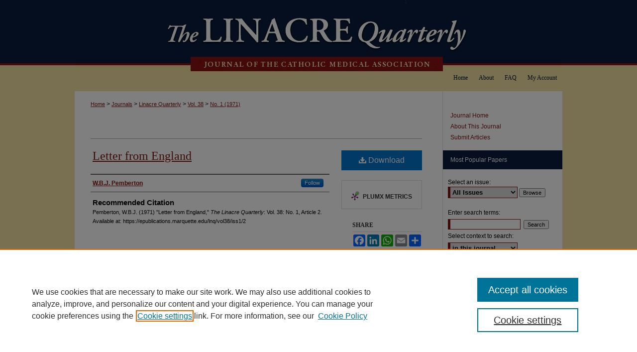

--- FILE ---
content_type: text/html; charset=UTF-8
request_url: https://epublications.marquette.edu/lnq/vol38/iss1/2/
body_size: 9590
content:

<!DOCTYPE html>
<html lang="en">
<head><!-- inj yui3-seed: --><script type='text/javascript' src='//cdnjs.cloudflare.com/ajax/libs/yui/3.6.0/yui/yui-min.js'></script><script type='text/javascript' src='//ajax.googleapis.com/ajax/libs/jquery/1.10.2/jquery.min.js'></script><!-- Adobe Analytics --><script type='text/javascript' src='https://assets.adobedtm.com/4a848ae9611a/d0e96722185b/launch-d525bb0064d8.min.js'></script><script type='text/javascript' src=/assets/nr_browser_production.js></script>

<!-- def.1 -->
<meta charset="utf-8">
<meta name="viewport" content="width=device-width">
<title>
"Letter from England" by W.B.J. Pemberton
</title>
 

<!-- FILE article_meta-tags.inc --><!-- FILE: /srv/sequoia/main/data/assets/site/article_meta-tags.inc -->
<meta itemprop="name" content="Letter from England">
<meta property="og:title" content="Letter from England">
<meta name="twitter:title" content="Letter from England">
<meta property="article:author" content="W.B.J. Pemberton">
<meta name="author" content="W.B.J. Pemberton">
<meta name="robots" content="noodp, noydir">
<meta name="description" content="By W.B.J. Pemberton, Published on 02/01/71">
<meta itemprop="description" content="By W.B.J. Pemberton, Published on 02/01/71">
<meta name="twitter:description" content="By W.B.J. Pemberton, Published on 02/01/71">
<meta property="og:description" content="By W.B.J. Pemberton, Published on 02/01/71">
<meta name="bepress_citation_journal_title" content="The Linacre Quarterly">
<meta name="bepress_citation_firstpage" content="2">
<meta name="bepress_citation_author" content="Pemberton, W.B.J.">
<meta name="bepress_citation_title" content="Letter from England">
<meta name="bepress_citation_date" content="1971">
<meta name="bepress_citation_volume" content="38">
<meta name="bepress_citation_issue" content="1">
<!-- FILE: /srv/sequoia/main/data/assets/site/ir_download_link.inc -->
<!-- FILE: /srv/sequoia/main/data/assets/site/article_meta-tags.inc (cont) -->
<meta name="bepress_citation_pdf_url" content="https://epublications.marquette.edu/cgi/viewcontent.cgi?article=2905&amp;context=lnq">
<meta name="bepress_citation_abstract_html_url" content="https://epublications.marquette.edu/lnq/vol38/iss1/2">
<meta name="bepress_citation_issn" content="0024-3639">
<meta name="bepress_citation_online_date" content="2017/6/19">
<meta name="viewport" content="width=device-width">
<!-- Additional Twitter data -->
<meta name="twitter:card" content="summary">
<!-- Additional Open Graph data -->
<meta property="og:type" content="article">
<meta property="og:url" content="https://epublications.marquette.edu/lnq/vol38/iss1/2">
<meta property="og:site_name" content="e-Publications@Marquette">




<!-- FILE: article_meta-tags.inc (cont) -->
<meta name="bepress_is_article_cover_page" content="1">


<!-- sh.1 -->
<link rel="stylesheet" href="/lnq/ir-journal-style.css" type="text/css" media="screen">
<link rel="alternate" type="application/rss+xml" title="The Linacre Quarterly Newsfeed" href="/lnq/recent.rss">
<link rel="shortcut icon" href="/lnq/favicon.ico" type="image/x-icon">

<link type="text/css" rel="stylesheet" href="/assets/floatbox/floatbox.css">
<script type="text/javascript" src="/assets/jsUtilities.js"></script>
<script type="text/javascript" src="/assets/footnoteLinks.js"></script>
<link rel="stylesheet" href="/ir-print.css" type="text/css" media="print">
<!--[if IE]>
<link rel="stylesheet" href="/ir-ie.css" type="text/css" media="screen">
<![endif]-->
<!-- end sh.1 -->




<script type="text/javascript">var pageData = {"page":{"environment":"prod","productName":"bpdg","language":"en","name":"ir_journal:volume:issue:article","businessUnit":"els:rp:st"},"visitor":{}};</script>

</head>
<body >
<!-- FILE /srv/sequoia/main/data/epublications.marquette.edu/assets/ir_journal/header.pregen --><!-- FILE: /srv/sequoia/main/data/epublications.marquette.edu/assets/ir_gtm.inc -->
<!-- Google Tag Manager -->
<noscript><iframe src="//www.googletagmanager.com/ns.html?id=GTM-PD2QSS" height="0" width="0" style="display:none;visibility:hidden"></iframe></noscript>
<script>(function(w,d,s,l,i){w[l]=w[l]||[];w[l].push({'gtm.start':
new Date().getTime(),event:'gtm.js'});var f=d.getElementsByTagName(s)[0],
j=d.createElement(s),dl=l!='dataLayer'?'&l='+l:'';j.async=true;j.src=
'//www.googletagmanager.com/gtm.js?id='+i+dl;f.parentNode.insertBefore(j,f);
})(window,document,'script','dataLayer','GTM-PD2QSS');</script>
<!-- End Google Tag Manager -->

<!-- FILE: /srv/sequoia/main/data/epublications.marquette.edu/assets/ir_journal/header.pregen (cont) -->


	<!-- FILE: /srv/sequoia/main/data/epublications.marquette.edu/assets/ir_journal/header_custom.inc --><!-- FILE: /srv/sequoia/main/data/assets/site/mobile_nav.inc --><!--[if !IE]>-->
<script src="/assets/scripts/dc-mobile/dc-responsive-nav.js"></script>

<header id="mobile-nav" class="nav-down device-fixed-height" style="visibility: hidden;">
  
  
  <nav class="nav-collapse">
    <ul>
      <li class="menu-item active device-fixed-width"><a href="https://epublications.marquette.edu" title="Home" data-scroll >Home</a></li>
      <li class="menu-item device-fixed-width"><a href="https://epublications.marquette.edu/do/search/advanced/" title="Search" data-scroll ><i class="icon-search"></i> Search</a></li>
      <li class="menu-item device-fixed-width"><a href="https://epublications.marquette.edu/communities.html" title="Browse" data-scroll >Browse Collections</a></li>
      <li class="menu-item device-fixed-width"><a href="/cgi/myaccount.cgi?context=" title="My Account" data-scroll >My Account</a></li>
      <li class="menu-item device-fixed-width"><a href="https://epublications.marquette.edu/about.html" title="About" data-scroll >About</a></li>
      <li class="menu-item device-fixed-width"><a href="https://network.bepress.com" title="Digital Commons Network" data-scroll ><img width="16" height="16" alt="DC Network" style="vertical-align:top;" src="/assets/md5images/8e240588cf8cd3a028768d4294acd7d3.png"> Digital Commons Network™</a></li>
    </ul>
  </nav>
</header>

<script src="/assets/scripts/dc-mobile/dc-mobile-nav.js"></script>
<!--<![endif]-->
<!-- FILE: /srv/sequoia/main/data/epublications.marquette.edu/assets/ir_journal/header_custom.inc (cont) -->
<!-- FILE: /srv/sequoia/main/data/epublications.marquette.edu/assets/ir_gtm.inc -->
<!-- Google Tag Manager -->
<noscript><iframe src="//www.googletagmanager.com/ns.html?id=GTM-PD2QSS" height="0" width="0" style="display:none;visibility:hidden"></iframe></noscript>
<script>(function(w,d,s,l,i){w[l]=w[l]||[];w[l].push({'gtm.start':
new Date().getTime(),event:'gtm.js'});var f=d.getElementsByTagName(s)[0],
j=d.createElement(s),dl=l!='dataLayer'?'&l='+l:'';j.async=true;j.src=
'//www.googletagmanager.com/gtm.js?id='+i+dl;f.parentNode.insertBefore(j,f);
})(window,document,'script','dataLayer','GTM-PD2QSS');</script>
<!-- End Google Tag Manager -->

<!-- FILE: /srv/sequoia/main/data/epublications.marquette.edu/assets/ir_journal/header_custom.inc (cont) -->
<div id="lnq">
	<div id="container">
		<a href="#main" class="skiplink" accesskey="2" >Skip to main content</a>

			
				<div id="header">
					<!-- FILE: /srv/sequoia/main/data/assets/site/ir_journal/ir_logo.inc -->




	




<!-- FILE: /srv/sequoia/main/data/epublications.marquette.edu/assets/ir_journal/header_custom.inc (cont) -->
					<div id="pagetitle">
						
						
							<h1>
								<a href="https://epublications.marquette.edu/lnq" title="The Linacre Quarterly" >
										The Linacre Quarterly
								</a>
							</h1>
						
					</div>
				</div>
				<div id="navigation">
					<!-- FILE: /srv/sequoia/main/data/assets/site/ir_navigation.inc -->

<div id="tabs" role="navigation" aria-label="Main"><ul><li id="tabfour"><a href="https://epublications.marquette.edu/cgi/myaccount.cgi?context=" title="My Account" ><span>My Account</span></a></li><li id="tabthree"><a href="https://epublications.marquette.edu/faq.html" title="FAQ" ><span>FAQ</span></a></li><li id="tabtwo"><a href="https://epublications.marquette.edu/about.html" title="About" ><span>About</span></a></li><li id="tabone"><a href="https://epublications.marquette.edu" title="Home" ><span>Home</span></a></li></ul></div>

<!-- FILE: /srv/sequoia/main/data/epublications.marquette.edu/assets/ir_journal/header_custom.inc (cont) -->
				</div>
			

			

			
			
		<div id="wrapper">
			<div id="content">
				<div id="main" class="text">
					
<!-- FILE: /srv/sequoia/main/data/assets/site/ir_journal/ir_breadcrumb.inc -->
	<ul id="pager">
		<li>&nbsp;</li>
		 
		<li>&nbsp;</li> 
		
	</ul>

<div class="crumbs" role="navigation" aria-label="Breadcrumb">
	<p>
		

		
		
		
			<a href="https://epublications.marquette.edu" class="ignore" >Home</a>
		
		
		
		
		
		
		
		
		 <span aria-hidden="true">&gt;</span> 
			<a href="https://epublications.marquette.edu/journals" class="ignore" >Journals</a>
		
		
		
		
		
		 <span aria-hidden="true">&gt;</span> 
			<a href="https://epublications.marquette.edu/lnq" class="ignore" >Linacre Quarterly</a>
		
		
		
		 <span aria-hidden="true">&gt;</span> 
			<a href="https://epublications.marquette.edu/lnq/vol38" class="ignore" >Vol. 38</a>
		
		
		
		
		
		
		 <span aria-hidden="true">&gt;</span> 
			<a href="https://epublications.marquette.edu/lnq/vol38/iss1" class="ignore" >No. 1 (1971)</a>
		
		
		
		
		
	</p>
</div>

<div class="clear">&nbsp;</div>
<!-- FILE: /srv/sequoia/main/data/epublications.marquette.edu/assets/ir_journal/header_custom.inc (cont) -->


	<!-- FILE: /srv/sequoia/main/data/assets/site/ir_journal/volume/issue/ir_journal_logo.inc -->





 





<!-- FILE: /srv/sequoia/main/data/epublications.marquette.edu/assets/ir_journal/header_custom.inc (cont) -->
<!-- FILE: /srv/sequoia/main/data/epublications.marquette.edu/assets/ir_journal/header.pregen (cont) -->

 
<script type="text/javascript" src="/assets/floatbox/floatbox.js"></script>
<!-- FILE: /srv/sequoia/main/data/assets/site/ir_journal/article_info.inc --><!-- FILE: /srv/sequoia/main/data/assets/site/openurl.inc -->
<!-- FILE: /srv/sequoia/main/data/assets/site/ir_journal/article_info.inc (cont) -->
<!-- FILE: /srv/sequoia/main/data/assets/site/ir_download_link.inc -->
<!-- FILE: /srv/sequoia/main/data/assets/site/ir_journal/article_info.inc (cont) -->
<!-- FILE: /srv/sequoia/main/data/assets/site/ir_journal/ir_article_header.inc --><div id="sub">
<div id="alpha"><!-- FILE: /srv/sequoia/main/data/assets/site/ir_journal/article_info.inc (cont) --><div id='title' class='element'>
<h1><a href='https://epublications.marquette.edu/cgi/viewcontent.cgi?article=2905&amp;context=lnq'>Letter from England</a></h1>
</div>
<div class='clear'></div>
<div id='authors' class='element'>
<h2 class='visually-hidden'>Authors</h2>
<p class="author"><a href='https://epublications.marquette.edu/do/search/?q=%28author%3A%22W.B.J.%20Pemberton%22%20AND%20-bp_author_id%3A%5B%2A%20TO%20%2A%5D%29%20OR%20bp_author_id%3A%28%2203c73124-0d9e-4057-a6f6-fc742260cd90%22%29&start=0&context=507519'><strong>W.B.J. Pemberton</strong></a><a rel="nofollow" href="https://network.bepress.com/api/follow/subscribe?user=NjBjM2MwYzE4NzJiNDQ2OA%3D%3D&amp;institution=ZjU5ZTVlNmY5ZDgyOGZlMw%3D%3D&amp;format=html" data-follow-set="user:NjBjM2MwYzE4NzJiNDQ2OA== institution:ZjU5ZTVlNmY5ZDgyOGZlMw==" title="Follow W.B.J. Pemberton" class="btn followable">Follow</a><br />
</p></div>
<div class='clear'></div>
<div id='recommended_citation' class='element'>
<h2 class='field-heading'>Recommended Citation</h2>
<!-- FILE: /srv/sequoia/main/data/assets/site/ir_journal/ir_citation.inc -->
<p class="citation">
Pemberton, W.B.J.
(1971)
"Letter from England,"
<em>The Linacre Quarterly</em>: Vol. 38:
No.
1, Article 2.
<br>
Available at:
https://epublications.marquette.edu/lnq/vol38/iss1/2</p>
<!-- FILE: /srv/sequoia/main/data/assets/site/ir_journal/article_info.inc (cont) --></div>
<div class='clear'></div>
</div>
    </div>
    <div id='beta_7-3'>
<!-- FILE: /srv/sequoia/main/data/assets/site/info_box_7_3.inc --><!-- FILE: /srv/sequoia/main/data/assets/site/openurl.inc -->
<!-- FILE: /srv/sequoia/main/data/assets/site/info_box_7_3.inc (cont) -->
<!-- FILE: /srv/sequoia/main/data/assets/site/ir_download_link.inc -->
<!-- FILE: /srv/sequoia/main/data/assets/site/info_box_7_3.inc (cont) -->
	<!-- FILE: /srv/sequoia/main/data/assets/site/info_box_download_button.inc --><div class="aside download-button">
      <a id="pdf" class="btn" href="https://epublications.marquette.edu/cgi/viewcontent.cgi?article=2905&amp;context=lnq" title="PDF (2.9&nbsp;MB) opens in new window" target="_blank" > 
    	<i class="icon-download-alt" aria-hidden="true"></i>
        Download
      </a>
</div>
<!-- FILE: /srv/sequoia/main/data/assets/site/info_box_7_3.inc (cont) -->
	<!-- FILE: /srv/sequoia/main/data/assets/site/info_box_embargo.inc -->
<!-- FILE: /srv/sequoia/main/data/assets/site/info_box_7_3.inc (cont) -->
<!-- FILE: /srv/sequoia/main/data/assets/site/info_box_custom_upper.inc -->
<!-- FILE: /srv/sequoia/main/data/assets/site/info_box_7_3.inc (cont) -->
<!-- FILE: /srv/sequoia/main/data/assets/site/info_box_openurl.inc -->
<!-- FILE: /srv/sequoia/main/data/assets/site/info_box_7_3.inc (cont) -->
<!-- FILE: /srv/sequoia/main/data/assets/site/info_box_article_metrics.inc -->
<div id="article-stats" class="aside hidden">
    <p class="article-downloads-wrapper hidden"><span id="article-downloads"></span> DOWNLOADS</p>
    <p class="article-stats-date hidden">Since June 19, 2017</p>
    <p class="article-plum-metrics">
        <a href="https://plu.mx/plum/a/?repo_url=https://epublications.marquette.edu/lnq/vol38/iss1/2" class="plumx-plum-print-popup plum-bigben-theme" data-badge="true" data-hide-when-empty="true" ></a>
    </p>
</div>
<script type="text/javascript" src="//cdn.plu.mx/widget-popup.js"></script>
<!-- Article Download Counts -->
<script type="text/javascript" src="/assets/scripts/article-downloads.pack.js"></script>
<script type="text/javascript">
    insertDownloads(10321840);
</script>
<!-- Add border to Plum badge & download counts when visible -->
<script>
// bind to event when PlumX widget loads
jQuery('body').bind('plum:widget-load', function(e){
// if Plum badge is visible
  if (jQuery('.PlumX-Popup').length) {
// remove 'hidden' class
  jQuery('#article-stats').removeClass('hidden');
  jQuery('.article-stats-date').addClass('plum-border');
  }
});
// bind to event when page loads
jQuery(window).bind('load',function(e){
// if DC downloads are visible
  if (jQuery('#article-downloads').text().length > 0) {
// add border to aside
  jQuery('#article-stats').removeClass('hidden');
  }
});
</script>
<!-- Adobe Analytics: Download Click Tracker -->
<script>
$(function() {
  // Download button click event tracker for PDFs
  $(".aside.download-button").on("click", "a#pdf", function(event) {
    pageDataTracker.trackEvent('navigationClick', {
      link: {
          location: 'aside download-button',
          name: 'pdf'
      }
    });
  });
  // Download button click event tracker for native files
  $(".aside.download-button").on("click", "a#native", function(event) {
    pageDataTracker.trackEvent('navigationClick', {
        link: {
            location: 'aside download-button',
            name: 'native'
        }
     });
  });
});
</script>
<!-- FILE: /srv/sequoia/main/data/assets/site/info_box_7_3.inc (cont) -->
	<!-- FILE: /srv/sequoia/main/data/assets/site/info_box_disciplines.inc -->
<!-- FILE: /srv/sequoia/main/data/assets/site/info_box_7_3.inc (cont) -->
<!-- FILE: /srv/sequoia/main/data/assets/site/bookmark_widget.inc -->
<div id="share" class="aside">
<h2>Share</h2>
	<div class="a2a_kit a2a_kit_size_24 a2a_default_style">
    	<a class="a2a_button_facebook"></a>
    	<a class="a2a_button_linkedin"></a>
		<a class="a2a_button_whatsapp"></a>
		<a class="a2a_button_email"></a>
    	<a class="a2a_dd"></a>
    	<script async src="https://static.addtoany.com/menu/page.js"></script>
	</div>
</div>
<!-- FILE: /srv/sequoia/main/data/assets/site/info_box_7_3.inc (cont) -->
<!-- FILE: /srv/sequoia/main/data/assets/site/info_box_geolocate.inc --><!-- FILE: /srv/sequoia/main/data/assets/site/ir_geolocate_enabled_and_displayed.inc -->
<!-- FILE: /srv/sequoia/main/data/assets/site/info_box_geolocate.inc (cont) -->
<!-- FILE: /srv/sequoia/main/data/assets/site/info_box_7_3.inc (cont) -->
	<!-- FILE: /srv/sequoia/main/data/assets/site/zotero_coins.inc -->
<span class="Z3988" title="ctx_ver=Z39.88-2004&amp;rft_val_fmt=info%3Aofi%2Ffmt%3Akev%3Amtx%3Ajournal&amp;rft_id=https%3A%2F%2Fepublications.marquette.edu%2Flnq%2Fvol38%2Fiss1%2F2&amp;rft.atitle=Letter%20from%20England&amp;rft.aufirst=W.B.J.&amp;rft.aulast=Pemberton&amp;rft.jtitle=The%20Linacre%20Quarterly&amp;rft.volume=38&amp;rft.issue=1&amp;rft.issn=0024-3639&amp;rft.date=1971-02-01">COinS</span>
<!-- FILE: /srv/sequoia/main/data/assets/site/info_box_7_3.inc (cont) -->
<!-- FILE: /srv/sequoia/main/data/assets/site/info_box_custom_lower.inc -->
<!-- FILE: /srv/sequoia/main/data/assets/site/info_box_7_3.inc (cont) -->
<!-- FILE: /srv/sequoia/main/data/assets/site/ir_journal/article_info.inc (cont) --></div>
<div class='clear'>&nbsp;</div>
<!-- FILE: /srv/sequoia/main/data/assets/site/ir_article_custom_fields.inc -->
<!-- FILE: /srv/sequoia/main/data/assets/site/ir_journal/article_info.inc (cont) -->
	<!-- FILE: /srv/sequoia/main/data/assets/site/ir_display_pdf.inc -->
<div class='clear'>&nbsp;</div>
<div id="display-pdf">
   <object type='application/pdf' data='https://epublications.marquette.edu/cgi/viewcontent.cgi?article=2905&amp;context=lnq#toolbar=0&amp;navpanes=0&amp;scrollbar=1' width='660' height='460'>
      <div id="message">
<p>To view the content in your browser, please <a href="https://get.adobe.com/reader/" title="Adobe - Adobe Reader download" >download Adobe Reader</a> or, alternately, <br>
you may <a href="https://epublications.marquette.edu/cgi/viewcontent.cgi?article=2905&amp;context=lnq" >Download</a> the file to your hard drive.</p>
 <p> NOTE: The latest versions of Adobe Reader do not support viewing <acronym title="Portable Document Format">PDF</acronym> files within Firefox on Mac OS and if you are using a modern (Intel) Mac, there is no official plugin for viewing <acronym title="Portable Document Format">PDF</acronym> files within the browser window.  </p>
   </object>
</div>
<div class='clear'>&nbsp;</div>
<!-- FILE: /srv/sequoia/main/data/assets/site/ir_journal/article_info.inc (cont) -->
<!-- FILE: /srv/sequoia/main/data/assets/site/ir_journal/volume/issue/article/index.html (cont) --> 

<!-- FILE /srv/sequoia/main/data/assets/site/ir_journal/footer.pregen -->

	<!-- FILE: /srv/sequoia/main/data/assets/site/ir_journal/footer_custom_7_8.inc -->				</div>

<div class="verticalalign">&nbsp;</div>
<div class="clear">&nbsp;</div>

			</div>

				<div id="sidebar">
					<!-- FILE: /srv/sequoia/main/data/assets/site/ir_journal/ir_journal_sidebar_7_8.inc -->

	<!-- FILE: /srv/sequoia/main/data/journals/epublications.marquette.edu/lnq/assets/ir_journal_sidebar_links_7_8.inc --><ul class="sb-custom-journal">
	<li class="sb-home">
		<a href="https://epublications.marquette.edu/lnq" title="The Linacre Quarterly" accesskey="1" >
				Journal Home
		</a>
	</li>
		<li class="sb-about">
			<a href="https://epublications.marquette.edu/lnq/about.html" title="About this Journal" >
					About This Journal
			</a>
		</li>
		<li>
			<a href="http://www.cathmed.org/resources/submit-a-paper/" title="Submit Articles" >
					Submit Articles
			</a>
		</li>
</ul><!-- FILE: /srv/sequoia/main/data/assets/site/ir_journal/ir_journal_sidebar_7_8.inc (cont) -->
		<!-- FILE: /srv/sequoia/main/data/assets/site/urc_badge.inc -->
<!-- FILE: /srv/sequoia/main/data/assets/site/ir_journal/ir_journal_sidebar_7_8.inc (cont) -->
	<!-- FILE: /srv/sequoia/main/data/assets/site/ir_journal/ir_journal_navcontainer_7_8.inc --><div id="navcontainer">
	<ul id="navlist">
			<li class="sb-popular">
				<a href="https://epublications.marquette.edu/lnq/topdownloads.html" title="View the top downloaded papers" >
						Most Popular Papers
				</a>
			</li>
			<li class="sb-rss">
				<a href="https://epublications.marquette.edu/lnq/announcements.html" title="Receive notifications of new content" >
					Receive Email Notices or RSS
				</a>
			</li>
	</ul>
<!-- FILE: /srv/sequoia/main/data/assets/site/ir_journal/ir_journal_special_issue_7_8.inc -->
<!-- FILE: /srv/sequoia/main/data/assets/site/ir_journal/ir_journal_navcontainer_7_8.inc (cont) -->
</div><!-- FILE: /srv/sequoia/main/data/assets/site/ir_journal/ir_journal_sidebar_7_8.inc (cont) -->
	<!-- FILE: /srv/sequoia/main/data/assets/site/ir_journal/ir_journal_sidebar_search_7_8.inc --><div class="sidebar-search">
	<form method="post" action="https://epublications.marquette.edu/cgi/redirect.cgi" id="browse">
		<label for="url">
			Select an issue:
		</label>
			<br>
		<!-- FILE: /srv/sequoia/main/data/assets/site/ir_journal/ir_journal_volume_issue_popup_7_8.inc --><div>
	<span class="border">
								<select name="url" id="url">
							<option value="https://epublications.marquette.edu/lnq/all_issues.html">
								All Issues
							</option>
										<option value="https://epublications.marquette.edu/lnq/vol74/iss4">
											Vol. 74, No.
											 4
										</option>
										<option value="https://epublications.marquette.edu/lnq/vol74/iss3">
											Vol. 74, No.
											 3
										</option>
										<option value="https://epublications.marquette.edu/lnq/vol74/iss2">
											Vol. 74, No.
											 2
										</option>
										<option value="https://epublications.marquette.edu/lnq/vol74/iss1">
											Vol. 74, No.
											 1
										</option>
										<option value="https://epublications.marquette.edu/lnq/vol73/iss4">
											Vol. 73, No.
											 4
										</option>
										<option value="https://epublications.marquette.edu/lnq/vol73/iss3">
											Vol. 73, No.
											 3
										</option>
										<option value="https://epublications.marquette.edu/lnq/vol73/iss2">
											Vol. 73, No.
											 2
										</option>
										<option value="https://epublications.marquette.edu/lnq/vol73/iss1">
											Vol. 73, No.
											 1
										</option>
										<option value="https://epublications.marquette.edu/lnq/vol72/iss4">
											Vol. 72, No.
											 4
										</option>
										<option value="https://epublications.marquette.edu/lnq/vol72/iss3">
											Vol. 72, No.
											 3
										</option>
										<option value="https://epublications.marquette.edu/lnq/vol72/iss2">
											Vol. 72, No.
											 2
										</option>
										<option value="https://epublications.marquette.edu/lnq/vol72/iss1">
											Vol. 72, No.
											 1
										</option>
										<option value="https://epublications.marquette.edu/lnq/vol71/iss4">
											Vol. 71, No.
											 4
										</option>
										<option value="https://epublications.marquette.edu/lnq/vol71/iss3">
											Vol. 71, No.
											 3
										</option>
										<option value="https://epublications.marquette.edu/lnq/vol71/iss2">
											Vol. 71, No.
											 2
										</option>
										<option value="https://epublications.marquette.edu/lnq/vol71/iss1">
											Vol. 71, No.
											 1
										</option>
										<option value="https://epublications.marquette.edu/lnq/vol70/iss4">
											Vol. 70, No.
											 4
										</option>
										<option value="https://epublications.marquette.edu/lnq/vol70/iss3">
											Vol. 70, No.
											 3
										</option>
										<option value="https://epublications.marquette.edu/lnq/vol70/iss2">
											Vol. 70, No.
											 2
										</option>
										<option value="https://epublications.marquette.edu/lnq/vol70/iss1">
											Vol. 70, No.
											 1
										</option>
										<option value="https://epublications.marquette.edu/lnq/vol69/iss4">
											Vol. 69, No.
											 4
										</option>
										<option value="https://epublications.marquette.edu/lnq/vol69/iss3">
											Vol. 69, No.
											 3
										</option>
										<option value="https://epublications.marquette.edu/lnq/vol69/iss2">
											Vol. 69, No.
											 2
										</option>
										<option value="https://epublications.marquette.edu/lnq/vol69/iss1">
											Vol. 69, No.
											 1
										</option>
										<option value="https://epublications.marquette.edu/lnq/vol68/iss4">
											Vol. 68, No.
											 4
										</option>
										<option value="https://epublications.marquette.edu/lnq/vol68/iss3">
											Vol. 68, No.
											 3
										</option>
										<option value="https://epublications.marquette.edu/lnq/vol68/iss2">
											Vol. 68, No.
											 2
										</option>
										<option value="https://epublications.marquette.edu/lnq/vol68/iss1">
											Vol. 68, No.
											 1
										</option>
										<option value="https://epublications.marquette.edu/lnq/vol67/iss4">
											Vol. 67, No.
											 4
										</option>
										<option value="https://epublications.marquette.edu/lnq/vol67/iss3">
											Vol. 67, No.
											 3
										</option>
										<option value="https://epublications.marquette.edu/lnq/vol67/iss2">
											Vol. 67, No.
											 2
										</option>
										<option value="https://epublications.marquette.edu/lnq/vol67/iss1">
											Vol. 67, No.
											 1
										</option>
										<option value="https://epublications.marquette.edu/lnq/vol66/iss4">
											Vol. 66, No.
											 4
										</option>
										<option value="https://epublications.marquette.edu/lnq/vol66/iss3">
											Vol. 66, No.
											 3
										</option>
										<option value="https://epublications.marquette.edu/lnq/vol66/iss2">
											Vol. 66, No.
											 2
										</option>
										<option value="https://epublications.marquette.edu/lnq/vol66/iss1">
											Vol. 66, No.
											 1
										</option>
										<option value="https://epublications.marquette.edu/lnq/vol65/iss4">
											Vol. 65, No.
											 4
										</option>
										<option value="https://epublications.marquette.edu/lnq/vol65/iss3">
											Vol. 65, No.
											 3
										</option>
										<option value="https://epublications.marquette.edu/lnq/vol65/iss2">
											Vol. 65, No.
											 2
										</option>
										<option value="https://epublications.marquette.edu/lnq/vol65/iss1">
											Vol. 65, No.
											 1
										</option>
										<option value="https://epublications.marquette.edu/lnq/vol64/iss4">
											Vol. 64, No.
											 4
										</option>
										<option value="https://epublications.marquette.edu/lnq/vol64/iss3">
											Vol. 64, No.
											 3
										</option>
										<option value="https://epublications.marquette.edu/lnq/vol64/iss2">
											Vol. 64, No.
											 2
										</option>
										<option value="https://epublications.marquette.edu/lnq/vol64/iss1">
											Vol. 64, No.
											 1
										</option>
										<option value="https://epublications.marquette.edu/lnq/vol63/iss4">
											Vol. 63, No.
											 4
										</option>
										<option value="https://epublications.marquette.edu/lnq/vol63/iss3">
											Vol. 63, No.
											 3
										</option>
										<option value="https://epublications.marquette.edu/lnq/vol63/iss2">
											Vol. 63, No.
											 2
										</option>
										<option value="https://epublications.marquette.edu/lnq/vol63/iss1">
											Vol. 63, No.
											 1
										</option>
										<option value="https://epublications.marquette.edu/lnq/vol62/iss4">
											Vol. 62, No.
											 4
										</option>
										<option value="https://epublications.marquette.edu/lnq/vol62/iss3">
											Vol. 62, No.
											 3
										</option>
										<option value="https://epublications.marquette.edu/lnq/vol62/iss2">
											Vol. 62, No.
											 2
										</option>
										<option value="https://epublications.marquette.edu/lnq/vol62/iss1">
											Vol. 62, No.
											 1
										</option>
										<option value="https://epublications.marquette.edu/lnq/vol61/iss4">
											Vol. 61, No.
											 4
										</option>
										<option value="https://epublications.marquette.edu/lnq/vol61/iss3">
											Vol. 61, No.
											 3
										</option>
										<option value="https://epublications.marquette.edu/lnq/vol61/iss2">
											Vol. 61, No.
											 2
										</option>
										<option value="https://epublications.marquette.edu/lnq/vol61/iss1">
											Vol. 61, No.
											 1
										</option>
										<option value="https://epublications.marquette.edu/lnq/vol60/iss4">
											Vol. 60, No.
											 4
										</option>
										<option value="https://epublications.marquette.edu/lnq/vol60/iss3">
											Vol. 60, No.
											 3
										</option>
										<option value="https://epublications.marquette.edu/lnq/vol60/iss2">
											Vol. 60, No.
											 2
										</option>
										<option value="https://epublications.marquette.edu/lnq/vol60/iss1">
											Vol. 60, No.
											 1
										</option>
										<option value="https://epublications.marquette.edu/lnq/vol59/iss4">
											Vol. 59, No.
											 4
										</option>
										<option value="https://epublications.marquette.edu/lnq/vol59/iss3">
											Vol. 59, No.
											 3
										</option>
										<option value="https://epublications.marquette.edu/lnq/vol59/iss2">
											Vol. 59, No.
											 2
										</option>
										<option value="https://epublications.marquette.edu/lnq/vol59/iss1">
											Vol. 59, No.
											 1
										</option>
										<option value="https://epublications.marquette.edu/lnq/vol58/iss4">
											Vol. 58, No.
											 4
										</option>
										<option value="https://epublications.marquette.edu/lnq/vol58/iss3">
											Vol. 58, No.
											 3
										</option>
										<option value="https://epublications.marquette.edu/lnq/vol58/iss2">
											Vol. 58, No.
											 2
										</option>
										<option value="https://epublications.marquette.edu/lnq/vol58/iss1">
											Vol. 58, No.
											 1
										</option>
										<option value="https://epublications.marquette.edu/lnq/vol57/iss4">
											Vol. 57, No.
											 4
										</option>
										<option value="https://epublications.marquette.edu/lnq/vol57/iss3">
											Vol. 57, No.
											 3
										</option>
										<option value="https://epublications.marquette.edu/lnq/vol57/iss2">
											Vol. 57, No.
											 2
										</option>
										<option value="https://epublications.marquette.edu/lnq/vol57/iss1">
											Vol. 57, No.
											 1
										</option>
										<option value="https://epublications.marquette.edu/lnq/vol56/iss4">
											Vol. 56, No.
											 4
										</option>
										<option value="https://epublications.marquette.edu/lnq/vol56/iss3">
											Vol. 56, No.
											 3
										</option>
										<option value="https://epublications.marquette.edu/lnq/vol56/iss2">
											Vol. 56, No.
											 2
										</option>
										<option value="https://epublications.marquette.edu/lnq/vol56/iss1">
											Vol. 56, No.
											 1
										</option>
										<option value="https://epublications.marquette.edu/lnq/vol55/iss4">
											Vol. 55, No.
											 4
										</option>
										<option value="https://epublications.marquette.edu/lnq/vol55/iss3">
											Vol. 55, No.
											 3
										</option>
										<option value="https://epublications.marquette.edu/lnq/vol55/iss2">
											Vol. 55, No.
											 2
										</option>
										<option value="https://epublications.marquette.edu/lnq/vol55/iss1">
											Vol. 55, No.
											 1
										</option>
										<option value="https://epublications.marquette.edu/lnq/vol54/iss4">
											Vol. 54, No.
											 4
										</option>
										<option value="https://epublications.marquette.edu/lnq/vol54/iss3">
											Vol. 54, No.
											 3
										</option>
										<option value="https://epublications.marquette.edu/lnq/vol54/iss2">
											Vol. 54, No.
											 2
										</option>
										<option value="https://epublications.marquette.edu/lnq/vol54/iss1">
											Vol. 54, No.
											 1
										</option>
										<option value="https://epublications.marquette.edu/lnq/vol53/iss4">
											Vol. 53, No.
											 4
										</option>
										<option value="https://epublications.marquette.edu/lnq/vol53/iss3">
											Vol. 53, No.
											 3
										</option>
										<option value="https://epublications.marquette.edu/lnq/vol53/iss2">
											Vol. 53, No.
											 2
										</option>
										<option value="https://epublications.marquette.edu/lnq/vol53/iss1">
											Vol. 53, No.
											 1
										</option>
										<option value="https://epublications.marquette.edu/lnq/vol52/iss4">
											Vol. 52, No.
											 4
										</option>
										<option value="https://epublications.marquette.edu/lnq/vol52/iss3">
											Vol. 52, No.
											 3
										</option>
										<option value="https://epublications.marquette.edu/lnq/vol52/iss2">
											Vol. 52, No.
											 2
										</option>
										<option value="https://epublications.marquette.edu/lnq/vol52/iss1">
											Vol. 52, No.
											 1
										</option>
										<option value="https://epublications.marquette.edu/lnq/vol51/iss4">
											Vol. 51, No.
											 4
										</option>
										<option value="https://epublications.marquette.edu/lnq/vol51/iss3">
											Vol. 51, No.
											 3
										</option>
										<option value="https://epublications.marquette.edu/lnq/vol51/iss2">
											Vol. 51, No.
											 2
										</option>
										<option value="https://epublications.marquette.edu/lnq/vol51/iss1">
											Vol. 51, No.
											 1
										</option>
										<option value="https://epublications.marquette.edu/lnq/vol50/iss4">
											Vol. 50, No.
											 4
										</option>
										<option value="https://epublications.marquette.edu/lnq/vol50/iss3">
											Vol. 50, No.
											 3
										</option>
										<option value="https://epublications.marquette.edu/lnq/vol50/iss2">
											Vol. 50, No.
											 2
										</option>
										<option value="https://epublications.marquette.edu/lnq/vol50/iss1">
											Vol. 50, No.
											 1
										</option>
										<option value="https://epublications.marquette.edu/lnq/vol49/iss4">
											Vol. 49, No.
											 4
										</option>
										<option value="https://epublications.marquette.edu/lnq/vol49/iss3">
											Vol. 49, No.
											 3
										</option>
										<option value="https://epublications.marquette.edu/lnq/vol49/iss2">
											Vol. 49, No.
											 2
										</option>
										<option value="https://epublications.marquette.edu/lnq/vol49/iss1">
											Vol. 49, No.
											 1
										</option>
										<option value="https://epublications.marquette.edu/lnq/vol48/iss4">
											Vol. 48, No.
											 4
										</option>
										<option value="https://epublications.marquette.edu/lnq/vol48/iss3">
											Vol. 48, No.
											 3
										</option>
										<option value="https://epublications.marquette.edu/lnq/vol48/iss2">
											Vol. 48, No.
											 2
										</option>
										<option value="https://epublications.marquette.edu/lnq/vol48/iss1">
											Vol. 48, No.
											 1
										</option>
										<option value="https://epublications.marquette.edu/lnq/vol47/iss4">
											Vol. 47, No.
											 4
										</option>
										<option value="https://epublications.marquette.edu/lnq/vol47/iss3">
											Vol. 47, No.
											 3
										</option>
										<option value="https://epublications.marquette.edu/lnq/vol47/iss2">
											Vol. 47, No.
											 2
										</option>
										<option value="https://epublications.marquette.edu/lnq/vol47/iss1">
											Vol. 47, No.
											 1
										</option>
										<option value="https://epublications.marquette.edu/lnq/vol46/iss4">
											Vol. 46, No.
											 4
										</option>
										<option value="https://epublications.marquette.edu/lnq/vol46/iss3">
											Vol. 46, No.
											 3
										</option>
										<option value="https://epublications.marquette.edu/lnq/vol46/iss2">
											Vol. 46, No.
											 2
										</option>
										<option value="https://epublications.marquette.edu/lnq/vol46/iss1">
											Vol. 46, No.
											 1
										</option>
										<option value="https://epublications.marquette.edu/lnq/vol45/iss4">
											Vol. 45, No.
											 4
										</option>
										<option value="https://epublications.marquette.edu/lnq/vol45/iss3">
											Vol. 45, No.
											 3
										</option>
										<option value="https://epublications.marquette.edu/lnq/vol45/iss2">
											Vol. 45, No.
											 2
										</option>
										<option value="https://epublications.marquette.edu/lnq/vol45/iss1">
											Vol. 45, No.
											 1
										</option>
										<option value="https://epublications.marquette.edu/lnq/vol44/iss4">
											Vol. 44, No.
											 4
										</option>
										<option value="https://epublications.marquette.edu/lnq/vol44/iss3">
											Vol. 44, No.
											 3
										</option>
										<option value="https://epublications.marquette.edu/lnq/vol44/iss2">
											Vol. 44, No.
											 2
										</option>
										<option value="https://epublications.marquette.edu/lnq/vol44/iss1">
											Vol. 44, No.
											 1
										</option>
										<option value="https://epublications.marquette.edu/lnq/vol43/iss4">
											Vol. 43, No.
											 4
										</option>
										<option value="https://epublications.marquette.edu/lnq/vol43/iss3">
											Vol. 43, No.
											 3
										</option>
										<option value="https://epublications.marquette.edu/lnq/vol43/iss2">
											Vol. 43, No.
											 2
										</option>
										<option value="https://epublications.marquette.edu/lnq/vol43/iss1">
											Vol. 43, No.
											 1
										</option>
										<option value="https://epublications.marquette.edu/lnq/vol42/iss4">
											Vol. 42, No.
											 4
										</option>
										<option value="https://epublications.marquette.edu/lnq/vol42/iss3">
											Vol. 42, No.
											 3
										</option>
										<option value="https://epublications.marquette.edu/lnq/vol42/iss2">
											Vol. 42, No.
											 2
										</option>
										<option value="https://epublications.marquette.edu/lnq/vol42/iss1">
											Vol. 42, No.
											 1
										</option>
										<option value="https://epublications.marquette.edu/lnq/vol41/iss4">
											Vol. 41, No.
											 4
										</option>
										<option value="https://epublications.marquette.edu/lnq/vol41/iss3">
											Vol. 41, No.
											 3
										</option>
										<option value="https://epublications.marquette.edu/lnq/vol41/iss2">
											Vol. 41, No.
											 2
										</option>
										<option value="https://epublications.marquette.edu/lnq/vol41/iss1">
											Vol. 41, No.
											 1
										</option>
										<option value="https://epublications.marquette.edu/lnq/vol40/iss4">
											Vol. 40, No.
											 4
										</option>
										<option value="https://epublications.marquette.edu/lnq/vol40/iss3">
											Vol. 40, No.
											 3
										</option>
										<option value="https://epublications.marquette.edu/lnq/vol40/iss2">
											Vol. 40, No.
											 2
										</option>
										<option value="https://epublications.marquette.edu/lnq/vol40/iss1">
											Vol. 40, No.
											 1
										</option>
										<option value="https://epublications.marquette.edu/lnq/vol39/iss4">
											Vol. 39, No.
											 4
										</option>
										<option value="https://epublications.marquette.edu/lnq/vol39/iss3">
											Vol. 39, No.
											 3
										</option>
										<option value="https://epublications.marquette.edu/lnq/vol39/iss2">
											Vol. 39, No.
											 2
										</option>
										<option value="https://epublications.marquette.edu/lnq/vol39/iss1">
											Vol. 39, No.
											 1
										</option>
										<option value="https://epublications.marquette.edu/lnq/vol38/iss4">
											Vol. 38, No.
											 4
										</option>
										<option value="https://epublications.marquette.edu/lnq/vol38/iss3">
											Vol. 38, No.
											 3
										</option>
										<option value="https://epublications.marquette.edu/lnq/vol38/iss2">
											Vol. 38, No.
											 2
										</option>
										<option value="https://epublications.marquette.edu/lnq/vol38/iss1">
											Vol. 38, No.
											 1
										</option>
										<option value="https://epublications.marquette.edu/lnq/vol37/iss4">
											Vol. 37, No.
											 4
										</option>
										<option value="https://epublications.marquette.edu/lnq/vol37/iss3">
											Vol. 37, No.
											 3
										</option>
										<option value="https://epublications.marquette.edu/lnq/vol37/iss2">
											Vol. 37, No.
											 2
										</option>
										<option value="https://epublications.marquette.edu/lnq/vol37/iss1">
											Vol. 37, No.
											 1
										</option>
										<option value="https://epublications.marquette.edu/lnq/vol36/iss4">
											Vol. 36, No.
											 4
										</option>
										<option value="https://epublications.marquette.edu/lnq/vol36/iss3">
											Vol. 36, No.
											 3
										</option>
										<option value="https://epublications.marquette.edu/lnq/vol36/iss2">
											Vol. 36, No.
											 2
										</option>
										<option value="https://epublications.marquette.edu/lnq/vol36/iss1">
											Vol. 36, No.
											 1
										</option>
										<option value="https://epublications.marquette.edu/lnq/vol35/iss4">
											Vol. 35, No.
											 4
										</option>
										<option value="https://epublications.marquette.edu/lnq/vol35/iss3">
											Vol. 35, No.
											 3
										</option>
										<option value="https://epublications.marquette.edu/lnq/vol35/iss2">
											Vol. 35, No.
											 2
										</option>
										<option value="https://epublications.marquette.edu/lnq/vol35/iss1">
											Vol. 35, No.
											 1
										</option>
										<option value="https://epublications.marquette.edu/lnq/vol34/iss4">
											Vol. 34, No.
											 4
										</option>
										<option value="https://epublications.marquette.edu/lnq/vol34/iss3">
											Vol. 34, No.
											 3
										</option>
										<option value="https://epublications.marquette.edu/lnq/vol34/iss2">
											Vol. 34, No.
											 2
										</option>
										<option value="https://epublications.marquette.edu/lnq/vol34/iss1">
											Vol. 34, No.
											 1
										</option>
										<option value="https://epublications.marquette.edu/lnq/vol33/iss4">
											Vol. 33, No.
											 4
										</option>
										<option value="https://epublications.marquette.edu/lnq/vol33/iss3">
											Vol. 33, No.
											 3
										</option>
										<option value="https://epublications.marquette.edu/lnq/vol33/iss2">
											Vol. 33, No.
											 2
										</option>
										<option value="https://epublications.marquette.edu/lnq/vol33/iss1">
											Vol. 33, No.
											 1
										</option>
										<option value="https://epublications.marquette.edu/lnq/vol32/iss4">
											Vol. 32, No.
											 4
										</option>
										<option value="https://epublications.marquette.edu/lnq/vol32/iss3">
											Vol. 32, No.
											 3
										</option>
										<option value="https://epublications.marquette.edu/lnq/vol32/iss2">
											Vol. 32, No.
											 2
										</option>
										<option value="https://epublications.marquette.edu/lnq/vol32/iss1">
											Vol. 32, No.
											 1
										</option>
										<option value="https://epublications.marquette.edu/lnq/vol31/iss4">
											Vol. 31, No.
											 4
										</option>
										<option value="https://epublications.marquette.edu/lnq/vol31/iss3">
											Vol. 31, No.
											 3
										</option>
										<option value="https://epublications.marquette.edu/lnq/vol31/iss2">
											Vol. 31, No.
											 2
										</option>
										<option value="https://epublications.marquette.edu/lnq/vol31/iss1">
											Vol. 31, No.
											 1
										</option>
										<option value="https://epublications.marquette.edu/lnq/vol30/iss4">
											Vol. 30, No.
											 4
										</option>
										<option value="https://epublications.marquette.edu/lnq/vol30/iss3">
											Vol. 30, No.
											 3
										</option>
										<option value="https://epublications.marquette.edu/lnq/vol30/iss2">
											Vol. 30, No.
											 2
										</option>
										<option value="https://epublications.marquette.edu/lnq/vol30/iss1">
											Vol. 30, No.
											 1
										</option>
										<option value="https://epublications.marquette.edu/lnq/vol29/iss4">
											Vol. 29, No.
											 4
										</option>
										<option value="https://epublications.marquette.edu/lnq/vol29/iss3">
											Vol. 29, No.
											 3
										</option>
										<option value="https://epublications.marquette.edu/lnq/vol29/iss2">
											Vol. 29, No.
											 2
										</option>
										<option value="https://epublications.marquette.edu/lnq/vol29/iss1">
											Vol. 29, No.
											 1
										</option>
										<option value="https://epublications.marquette.edu/lnq/vol28/iss4">
											Vol. 28, No.
											 4
										</option>
										<option value="https://epublications.marquette.edu/lnq/vol28/iss3">
											Vol. 28, No.
											 3
										</option>
										<option value="https://epublications.marquette.edu/lnq/vol28/iss2">
											Vol. 28, No.
											 2
										</option>
										<option value="https://epublications.marquette.edu/lnq/vol28/iss1">
											Vol. 28, No.
											 1
										</option>
										<option value="https://epublications.marquette.edu/lnq/vol27/iss4">
											Vol. 27, No.
											 4
										</option>
										<option value="https://epublications.marquette.edu/lnq/vol27/iss3">
											Vol. 27, No.
											 3
										</option>
										<option value="https://epublications.marquette.edu/lnq/vol27/iss2">
											Vol. 27, No.
											 2
										</option>
										<option value="https://epublications.marquette.edu/lnq/vol27/iss1">
											Vol. 27, No.
											 1
										</option>
										<option value="https://epublications.marquette.edu/lnq/vol26/iss4">
											Vol. 26, No.
											 4
										</option>
										<option value="https://epublications.marquette.edu/lnq/vol26/iss3">
											Vol. 26, No.
											 3
										</option>
										<option value="https://epublications.marquette.edu/lnq/vol26/iss2">
											Vol. 26, No.
											 2
										</option>
										<option value="https://epublications.marquette.edu/lnq/vol26/iss1">
											Vol. 26, No.
											 1
										</option>
										<option value="https://epublications.marquette.edu/lnq/vol25/iss4">
											Vol. 25, No.
											 4
										</option>
										<option value="https://epublications.marquette.edu/lnq/vol25/iss3">
											Vol. 25, No.
											 3
										</option>
										<option value="https://epublications.marquette.edu/lnq/vol25/iss2">
											Vol. 25, No.
											 2
										</option>
										<option value="https://epublications.marquette.edu/lnq/vol25/iss1">
											Vol. 25, No.
											 1
										</option>
										<option value="https://epublications.marquette.edu/lnq/vol24/iss4">
											Vol. 24, No.
											 4
										</option>
										<option value="https://epublications.marquette.edu/lnq/vol24/iss3">
											Vol. 24, No.
											 3
										</option>
										<option value="https://epublications.marquette.edu/lnq/vol24/iss2">
											Vol. 24, No.
											 2
										</option>
										<option value="https://epublications.marquette.edu/lnq/vol24/iss1">
											Vol. 24, No.
											 1
										</option>
										<option value="https://epublications.marquette.edu/lnq/vol23/iss4">
											Vol. 23, No.
											 4
										</option>
										<option value="https://epublications.marquette.edu/lnq/vol23/iss3">
											Vol. 23, No.
											 3
										</option>
										<option value="https://epublications.marquette.edu/lnq/vol23/iss2">
											Vol. 23, No.
											 2
										</option>
										<option value="https://epublications.marquette.edu/lnq/vol23/iss1">
											Vol. 23, No.
											 1
										</option>
										<option value="https://epublications.marquette.edu/lnq/vol22/iss4">
											Vol. 22, No.
											 4
										</option>
										<option value="https://epublications.marquette.edu/lnq/vol22/iss3">
											Vol. 22, No.
											 3
										</option>
										<option value="https://epublications.marquette.edu/lnq/vol22/iss2">
											Vol. 22, No.
											 2
										</option>
										<option value="https://epublications.marquette.edu/lnq/vol22/iss1">
											Vol. 22, No.
											 1
										</option>
										<option value="https://epublications.marquette.edu/lnq/vol21/iss4">
											Vol. 21, No.
											 4
										</option>
										<option value="https://epublications.marquette.edu/lnq/vol21/iss3">
											Vol. 21, No.
											 3
										</option>
										<option value="https://epublications.marquette.edu/lnq/vol21/iss2">
											Vol. 21, No.
											 2
										</option>
										<option value="https://epublications.marquette.edu/lnq/vol21/iss1">
											Vol. 21, No.
											 1
										</option>
										<option value="https://epublications.marquette.edu/lnq/vol20/iss4">
											Vol. 20, No.
											 4
										</option>
										<option value="https://epublications.marquette.edu/lnq/vol20/iss3">
											Vol. 20, No.
											 3
										</option>
										<option value="https://epublications.marquette.edu/lnq/vol20/iss2">
											Vol. 20, No.
											 2
										</option>
										<option value="https://epublications.marquette.edu/lnq/vol20/iss1">
											Vol. 20, No.
											 1
										</option>
										<option value="https://epublications.marquette.edu/lnq/vol19/iss4">
											Vol. 19, No.
											 4
										</option>
										<option value="https://epublications.marquette.edu/lnq/vol19/iss3">
											Vol. 19, No.
											 3
										</option>
										<option value="https://epublications.marquette.edu/lnq/vol19/iss2">
											Vol. 19, No.
											 2
										</option>
										<option value="https://epublications.marquette.edu/lnq/vol19/iss1">
											Vol. 19, No.
											 1
										</option>
										<option value="https://epublications.marquette.edu/lnq/vol18/iss4">
											Vol. 18, No.
											 4
										</option>
										<option value="https://epublications.marquette.edu/lnq/vol18/iss3">
											Vol. 18, No.
											 3
										</option>
										<option value="https://epublications.marquette.edu/lnq/vol18/iss2">
											Vol. 18, No.
											 2
										</option>
										<option value="https://epublications.marquette.edu/lnq/vol18/iss1">
											Vol. 18, No.
											 1
										</option>
										<option value="https://epublications.marquette.edu/lnq/vol17/iss4">
											Vol. 17, No.
											 4
										</option>
										<option value="https://epublications.marquette.edu/lnq/vol17/iss3">
											Vol. 17, No.
											 3
										</option>
										<option value="https://epublications.marquette.edu/lnq/vol17/iss2">
											Vol. 17, No.
											 2
										</option>
										<option value="https://epublications.marquette.edu/lnq/vol17/iss1">
											Vol. 17, No.
											 1
										</option>
										<option value="https://epublications.marquette.edu/lnq/vol16/iss4">
											Vol. 16, No.
											 4
										</option>
										<option value="https://epublications.marquette.edu/lnq/vol16/iss3">
											Vol. 16, No.
											 3
										</option>
										<option value="https://epublications.marquette.edu/lnq/vol16/iss1">
											Vol. 16, No.
											 1
										</option>
										<option value="https://epublications.marquette.edu/lnq/vol15/iss3">
											Vol. 15, No.
											 3
										</option>
										<option value="https://epublications.marquette.edu/lnq/vol15/iss2">
											Vol. 15, No.
											 2
										</option>
										<option value="https://epublications.marquette.edu/lnq/vol15/iss1">
											Vol. 15, No.
											 1
										</option>
										<option value="https://epublications.marquette.edu/lnq/vol14/iss4">
											Vol. 14, No.
											 4
										</option>
										<option value="https://epublications.marquette.edu/lnq/vol14/iss3">
											Vol. 14, No.
											 3
										</option>
										<option value="https://epublications.marquette.edu/lnq/vol14/iss2">
											Vol. 14, No.
											 2
										</option>
										<option value="https://epublications.marquette.edu/lnq/vol14/iss1">
											Vol. 14, No.
											 1
										</option>
										<option value="https://epublications.marquette.edu/lnq/vol13/iss4">
											Vol. 13, No.
											 4
										</option>
										<option value="https://epublications.marquette.edu/lnq/vol13/iss3">
											Vol. 13, No.
											 3
										</option>
										<option value="https://epublications.marquette.edu/lnq/vol13/iss1">
											Vol. 13, No.
											 1
										</option>
										<option value="https://epublications.marquette.edu/lnq/vol12/iss4">
											Vol. 12, No.
											 4
										</option>
										<option value="https://epublications.marquette.edu/lnq/vol12/iss3">
											Vol. 12, No.
											 3
										</option>
										<option value="https://epublications.marquette.edu/lnq/vol12/iss2">
											Vol. 12, No.
											 2
										</option>
										<option value="https://epublications.marquette.edu/lnq/vol12/iss1">
											Vol. 12, No.
											 1
										</option>
										<option value="https://epublications.marquette.edu/lnq/vol11/iss4">
											Vol. 11, No.
											 4
										</option>
										<option value="https://epublications.marquette.edu/lnq/vol11/iss3">
											Vol. 11, No.
											 3
										</option>
										<option value="https://epublications.marquette.edu/lnq/vol11/iss2">
											Vol. 11, No.
											 2
										</option>
										<option value="https://epublications.marquette.edu/lnq/vol11/iss1">
											Vol. 11, No.
											 1
										</option>
										<option value="https://epublications.marquette.edu/lnq/vol10/iss4">
											Vol. 10, No.
											 4
										</option>
										<option value="https://epublications.marquette.edu/lnq/vol10/iss3">
											Vol. 10, No.
											 3
										</option>
										<option value="https://epublications.marquette.edu/lnq/vol10/iss2">
											Vol. 10, No.
											 2
										</option>
										<option value="https://epublications.marquette.edu/lnq/vol10/iss1">
											Vol. 10, No.
											 1
										</option>
										<option value="https://epublications.marquette.edu/lnq/vol9/iss4">
											Vol. 9, No.
											 4
										</option>
										<option value="https://epublications.marquette.edu/lnq/vol9/iss3">
											Vol. 9, No.
											 3
										</option>
										<option value="https://epublications.marquette.edu/lnq/vol9/iss2">
											Vol. 9, No.
											 2
										</option>
										<option value="https://epublications.marquette.edu/lnq/vol9/iss1">
											Vol. 9, No.
											 1
										</option>
										<option value="https://epublications.marquette.edu/lnq/vol8/iss4">
											Vol. 8, No.
											 4
										</option>
										<option value="https://epublications.marquette.edu/lnq/vol8/iss3">
											Vol. 8, No.
											 3
										</option>
										<option value="https://epublications.marquette.edu/lnq/vol8/iss2">
											Vol. 8, No.
											 2
										</option>
										<option value="https://epublications.marquette.edu/lnq/vol8/iss1">
											Vol. 8, No.
											 1
										</option>
										<option value="https://epublications.marquette.edu/lnq/vol7/iss4">
											Vol. 7, No.
											 4
										</option>
										<option value="https://epublications.marquette.edu/lnq/vol7/iss3">
											Vol. 7, No.
											 3
										</option>
										<option value="https://epublications.marquette.edu/lnq/vol7/iss2">
											Vol. 7, No.
											 2
										</option>
										<option value="https://epublications.marquette.edu/lnq/vol7/iss1">
											Vol. 7, No.
											 1
										</option>
										<option value="https://epublications.marquette.edu/lnq/vol6/iss4">
											Vol. 6, No.
											 4
										</option>
										<option value="https://epublications.marquette.edu/lnq/vol6/iss3">
											Vol. 6, No.
											 3
										</option>
										<option value="https://epublications.marquette.edu/lnq/vol6/iss2">
											Vol. 6, No.
											 2
										</option>
										<option value="https://epublications.marquette.edu/lnq/vol6/iss1">
											Vol. 6, No.
											 1
										</option>
										<option value="https://epublications.marquette.edu/lnq/vol5/iss4">
											Vol. 5, No.
											 4
										</option>
										<option value="https://epublications.marquette.edu/lnq/vol5/iss3">
											Vol. 5, No.
											 3
										</option>
										<option value="https://epublications.marquette.edu/lnq/vol5/iss2">
											Vol. 5, No.
											 2
										</option>
										<option value="https://epublications.marquette.edu/lnq/vol5/iss1">
											Vol. 5, No.
											 1
										</option>
										<option value="https://epublications.marquette.edu/lnq/vol4/iss4">
											Vol. 4, No.
											 4
										</option>
										<option value="https://epublications.marquette.edu/lnq/vol4/iss3">
											Vol. 4, No.
											 3
										</option>
										<option value="https://epublications.marquette.edu/lnq/vol4/iss2">
											Vol. 4, No.
											 2
										</option>
										<option value="https://epublications.marquette.edu/lnq/vol4/iss1">
											Vol. 4, No.
											 1
										</option>
										<option value="https://epublications.marquette.edu/lnq/vol3/iss4">
											Vol. 3, No.
											 4
										</option>
										<option value="https://epublications.marquette.edu/lnq/vol3/iss3">
											Vol. 3, No.
											 3
										</option>
										<option value="https://epublications.marquette.edu/lnq/vol3/iss2">
											Vol. 3, No.
											 2
										</option>
										<option value="https://epublications.marquette.edu/lnq/vol3/iss1">
											Vol. 3, No.
											 1
										</option>
										<option value="https://epublications.marquette.edu/lnq/vol2/iss4">
											Vol. 2, No.
											 4
										</option>
										<option value="https://epublications.marquette.edu/lnq/vol2/iss3">
											Vol. 2, No.
											 3
										</option>
										<option value="https://epublications.marquette.edu/lnq/vol2/iss2">
											Vol. 2, No.
											 2
										</option>
										<option value="https://epublications.marquette.edu/lnq/vol2/iss1">
											Vol. 2, No.
											 1
										</option>
										<option value="https://epublications.marquette.edu/lnq/vol1/iss4">
											Vol. 1, No.
											 4
										</option>
										<option value="https://epublications.marquette.edu/lnq/vol1/iss3">
											Vol. 1, No.
											 3
										</option>
										<option value="https://epublications.marquette.edu/lnq/vol1/iss2">
											Vol. 1, No.
											 2
										</option>
										<option value="https://epublications.marquette.edu/lnq/vol1/iss1">
											Vol. 1, No.
											 1
										</option>
						</select>
		<input type="submit" value="Browse" class="searchbutton" style="font-size:11px;">
	</span>
</div>
<!-- FILE: /srv/sequoia/main/data/assets/site/ir_journal/ir_journal_sidebar_search_7_8.inc (cont) -->
			<div style="clear:left;">&nbsp;</div>
	</form>
	<!-- FILE: /srv/sequoia/main/data/assets/site/ir_sidebar_search_7_8.inc -->
<form method='get' action='https://epublications.marquette.edu/do/search/' id="sidebar-search">
	<label for="search" accesskey="4">
		Enter search terms:
	</label>
		<div>
			<span class="border">
				<input type="text" name='q' class="search" id="search">
			</span> 
			<input type="submit" value="Search" class="searchbutton" style="font-size:11px;">
		</div>
	<label for="context">
		Select context to search:
	</label> 
		<div>
			<span class="border">
				<select name="fq" id="context">
						<option value='virtual_ancestor_link:"https://epublications.marquette.edu/lnq"'>in this journal</option>
					<option value='virtual_ancestor_link:"https://epublications.marquette.edu"'>in this repository</option>
					<option value='virtual_ancestor_link:"http:/"'>across all repositories</option>
				</select>
			</span>
		</div>
</form>
<p class="advanced">
		<a href="https://epublications.marquette.edu/do/search/advanced/?fq=virtual_ancestor_link:%22https://epublications.marquette.edu/lnq%22" >
			Advanced Search
		</a>
</p>
<!-- FILE: /srv/sequoia/main/data/assets/site/ir_journal/ir_journal_sidebar_search_7_8.inc (cont) -->
</div>
<!-- FILE: /srv/sequoia/main/data/assets/site/ir_journal/ir_journal_sidebar_7_8.inc (cont) -->
	<!-- FILE: /srv/sequoia/main/data/assets/site/ir_journal/ir_journal_issn_7_8.inc -->
	<div id="issn">
		<p class="sb-issn">ISSN: 0024-3639</p>
	</div>
	<div class="clear">&nbsp;</div>
<!-- FILE: /srv/sequoia/main/data/assets/site/ir_journal/ir_journal_sidebar_7_8.inc (cont) -->
	<!-- FILE: /srv/sequoia/main/data/assets/site/ir_journal/ir_journal_custom_lower_7_8.inc --><!-- FILE: /srv/sequoia/main/data/assets/site/ir_journal/ir_journal_sidebar_7_8.inc (cont) -->
	<!-- FILE: /srv/sequoia/main/data/assets/site/ir_journal/ir_custom_sidebar_images.inc --><!-- FILE: /srv/sequoia/main/data/assets/site/ir_journal/ir_journal_sidebar_7_8.inc (cont) -->
	<!-- FILE: /srv/sequoia/main/data/assets/site/ir_sidebar_geolocate.inc --><!-- FILE: /srv/sequoia/main/data/assets/site/ir_geolocate_enabled_and_displayed.inc -->
<!-- FILE: /srv/sequoia/main/data/assets/site/ir_sidebar_geolocate.inc (cont) -->
<!-- FILE: /srv/sequoia/main/data/assets/site/ir_journal/ir_journal_sidebar_7_8.inc (cont) -->
	<!-- FILE: /srv/sequoia/main/data/assets/site/ir_journal/ir_journal_custom_lowest_7_8.inc --><!-- FILE: /srv/sequoia/main/data/assets/site/ir_journal/ir_journal_sidebar_7_8.inc (cont) -->

<!-- FILE: /srv/sequoia/main/data/assets/site/ir_journal/footer_custom_7_8.inc (cont) -->
						<div class="verticalalign">&nbsp;</div>
				</div>

		</div>

			<!-- FILE: /srv/sequoia/main/data/assets/site/ir_journal/ir_journal_footer_content.inc --><div id="footer" role="contentinfo">
<!-- FILE: /srv/sequoia/main/data/assets/site/ir_bepress_logo.inc --><div id="bepress">

<a href="https://www.elsevier.com/solutions/digital-commons" title="Elsevier - Digital Commons" >
	<em>Elsevier - Digital Commons</em>
</a>

</div>
<!-- FILE: /srv/sequoia/main/data/assets/site/ir_journal/ir_journal_footer_content.inc (cont) -->
    <p>
        <a href="https://epublications.marquette.edu" title="Home page" accesskey="1" >Home</a> | 
        <a href="https://epublications.marquette.edu/about.html" title="About" >About</a> | 
        <a href="https://epublications.marquette.edu/faq.html" title="FAQ" >FAQ</a> | 
        <a href="/cgi/myaccount.cgi?context=" title="My Account Page" accesskey="3" >My Account</a> | 
        <a href="https://epublications.marquette.edu/accessibility.html" title="Accessibility Statement" accesskey="0" >Accessibility Statement</a>
    </p>
    <p>
	
	
		<a class="secondary-link" href="https://www.bepress.com/privacy" title="Privacy Policy" >Privacy</a>
	
		<a class="secondary-link" href="https://www.bepress.com/copyright" title="Copyright Policy" >Copyright</a>	
    </p> 
</div>
<!-- FILE: /srv/sequoia/main/data/assets/site/ir_journal/footer_custom_7_8.inc (cont) -->

	</div>
</div>


<!-- FILE: /srv/sequoia/main/data/epublications.marquette.edu/assets/ir_analytics.inc --><!-- Google tag (gtag.js) -->

<script async src=https://www.googletagmanager.com/gtag/js?id=G-TSNQDZ81SD></script>

<script>

window.dataLayer = window.dataLayer || [];

function gtag(){dataLayer.push(arguments);}

gtag('js', new Date());

 

gtag('config', 'G-TSNQDZ81SD');

</script><!-- FILE: /srv/sequoia/main/data/assets/site/ir_journal/footer_custom_7_8.inc (cont) -->

<!-- FILE: /srv/sequoia/main/data/assets/site/ir_journal/footer.pregen (cont) -->
<script type='text/javascript' src='/assets/scripts/bpbootstrap-20160726.pack.js'></script><script type='text/javascript'>BPBootstrap.init({appendCookie:''})</script></body></html>


--- FILE ---
content_type: text/css
request_url: https://epublications.marquette.edu/lnq/ir-journal-style.css
body_size: -53
content:


	@import url("/lnq/ir-style.css");
	@import url("/lnq/ir-custom.css");
	@import url("/lnq/ir-local.css");



--- FILE ---
content_type: text/css
request_url: https://epublications.marquette.edu/lnq/ir-local.css
body_size: 1095
content:
/*
-----------------------------------------------
bepress journal local stylesheet.
Author:   Lani Goto
Version:  Jun 2015
PLEASE SAVE THIS FILE LOCALLY!
----------------------------------------------- */

body {
	background: #f4e1a6 url(../assets/md5images/1af6270bf8feeee55ffd80a1c18d7234.gif) top left repeat-x; }


/* Header */

#lnq #header {
	height: 143px; }

#lnq #header #logo {
	display: none; }

#lnq #header #pagetitle,
#lnq #header h1,
#lnq #header h1 a {
	width: 980px;
	height: 143px;
	padding: 0;
	margin: 0;
	display: block; }

#lnq #header h1 a {
	background: #0a1d3d url(../assets/md5images/3769c318fe65e545d82a77353d120448.gif) top left no-repeat;
	text-indent: -9999px; }


/* Navigation */

#lnq #navigation {
	height: 40px; }

#lnq #navigation #tabs,
#lnq #navigation #tabs ul,
#lnq #navigation #tabs ul li {
	padding: 0;
	margin: 0; }

#lnq #navigation #tabs a {
	height: 26px;
	line-height: 26px;
	font-family: Georgia, "Times New Roman", Times, serif;
	font-size: 12px;
	font-weight: normal;
	color: #051224;
	background-color: #f4e1a6;
	padding: 0 11px;
	margin: 0;
	border: 0;
	float: right; }

#lnq #navigation #tabs a:hover,
#lnq #navigation #tabs a:active,
#lnq #navigation #tabs a:focus {
	color: #000;
	text-decoration: underline; }


/* Sidebar */

#lnq #sidebar a:link,
#lnq #sidebar a:visited
#lnq #sidebar p.advanced a:link,
#lnq #sidebar p.advanced a:visited {
	color: #7e1712;
	text-decoration: none; }

#lnq #sidebar a:hover,
#lnq #sidebar a:active,
#lnq #sidebar a:focus,
#lnq #sidebar p.advanced a:hover,
#lnq #sidebar p.advanced a:active,
#lnq #sidebar p.advanced a:focus {
	color: #000;
	text-decoration: underline; }

#lnq #sidebar ul#navlist {
	border-top: 1px solid #fff; }

#lnq #sidebar ul#navlist li a {
	color: #fff;
	background-color: #0a1d3d;
	text-decoration: none;
	border-bottom: 1px solid #fff; }

#lnq #sidebar ul#navlist li a:hover,
#lnq #sidebar ul#navlist li a:active,
#lnq #sidebar ul#navlist li a:focus {
	text-decoration: underline; }

#lnq #sidebar #sidebar-search label,
#lnq .sidebar-search #browse label,
#lnq .sidebar-search h2,
#lnq #sidebar #issn p {
	color: #000; }

#lnq .sidebar-search h2 {
	background-color: transparent;
	border-top: none;
	border-bottom: none; }


/* Main Content */

#lnq #content {
	background-color: transparent; }

#lnq #wrapper {
	background: #fff url(../assets/md5images/45fb1547b3b94ba993b2e3eabf9cdee4.gif) top left repeat-y; }

#lnq #main.text a:link,
#lnq #main.text a:visited {
	color: #7e1712;
	text-decoration: underline; }

#lnq #main.text a:hover,
#lnq #main.text a:active,
#lnq #main.text a:focus {
	color: #000;
	text-decoration: underline; }	

#lnq #main.text h1 {
	font-size: 24px;
	font-weight: normal;
	margin-bottom: 10px;
	margin-top: 5px; }
	
#lnq .article-list h2 {
	font-size: 21px;
	font-weight: normal;
	background: transparent;
	border-bottom: 1px solid #bfbfbf; }
	
#lnq #main.text .doc a:link,
#lnq #main.text .doc a:visited {
	text-decoration: none; }

#lnq #main.text .doc a:hover,
#lnq #main.text .doc a:active,
#lnq #main.text .doc a:focus {
	text-decoration: underline; }


/* Footer */

#lnq #footer,
#lnq #footer #bepress a {
	height: 75px;
	background-color: #7e1712; }

#lnq #footer p {
	padding-top: 25px; }

#lnq #footer p,
#lnq #footer p a {
	font-size: 12px;
	color: #fff;
	text-decoration: none; }

#lnq #footer p a:hover,
#lnq #footer p a:active,
#lnq #footer p a:focus {
	text-decoration: underline; }


/* Advanced Search */

.legacy #lnq #wrapper {
	background-image: none; }



/* hiding sidebar email notices or rss link 06.03.2015 bnyikos */
#lnq #sidebar li.sb-rss {
    display:none;
}